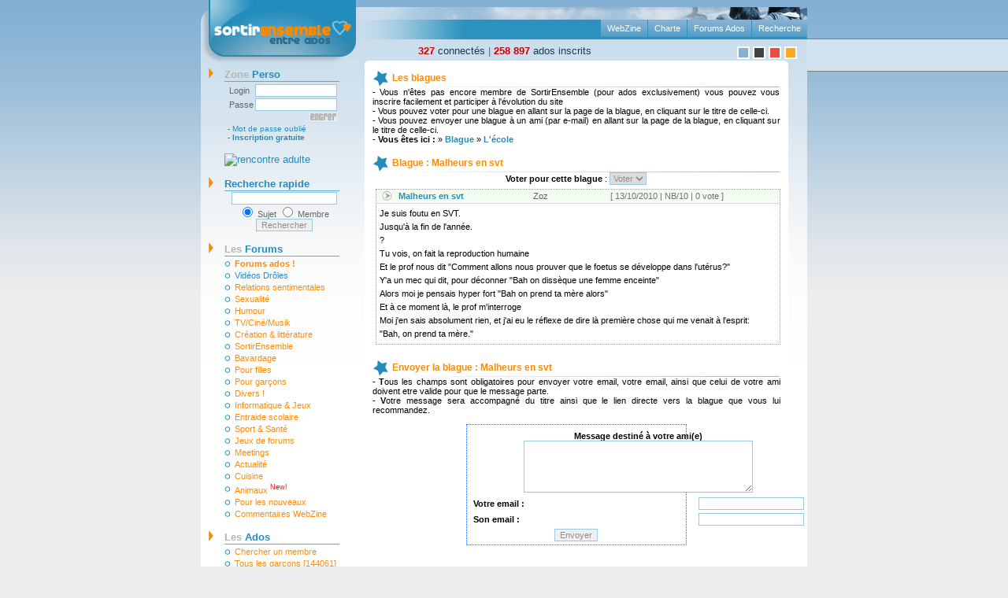

--- FILE ---
content_type: text/html
request_url: http://www.sortirensemble.com/webzine/1024-blague.html
body_size: 4957
content:
<?xml version="1.0" encoding="iso-8859-1"?>
<!DOCTYPE html PUBLIC "-//W3C//DTD XHTML 1.0 Strict//EN" "http://www.w3.org/TR/xhtml1/DTD/xhtml1-strict.dtd">
<html xmlns="http://www.w3.org/1999/xhtml" xml:lang="fr" lang="fr">
	<head>
		<title>Blague : Malheurs en svt</title>
		<meta http-equiv="Content-Type" content="text/html; charset=iso-8859-1" />
		<meta name="verify-v1" content="MOOIM4qOlkS8ZSevQ6FUwEMR9AXA3P908fLigLfR39E=" >
		<link rel="icon" type="image/png" href="/img/favicon.png" />
		<link href="/img/style.css" rel="stylesheet" type="text/css" />
		<script type="text/javascript" src="/img/menu.js"></script>
		<meta name="viewport" content="width=device-width, initial-scale=1.0">
		<link href="/img/mobile.css?buildVer=0.8" rel="stylesheet" type="text/css" />
		<script type="text/javascript" src="/img/mobile.js?buildVer=0.9"></script>
		<!-- PUBLICITE TABOOLA -->
		<script type="text/javascript">
			window._taboola = window._taboola || [];
			_taboola.push({article:'auto'});
			!function (e, f, u) {
				e.async = 1;
				e.src = u;
				f.parentNode.insertBefore(e, f);
			}(document.createElement('script'), document.getElementsByTagName('script')[0], 'http://cdn.taboola.com/libtrc/sortirensemble/loader.js');
		</script>
		<!-- PUBLICITE TABOOLA END -->
	</head>
	<body>
		<div id="global">
			<div id="page">
				<!-- PUBLICITE SIDE START -->
				<div style="width: 270px;position:fixed;top:49px;-moz-box-sizing:border-box;-webkit-box-sizing:border-box;box-sizing:border-box;text-align:center;z-index:-1;border:1px solid grey;padding: 20px 10px;background-color:rgb(210, 226, 238);margin-left:769px">
					<div id="taboola-right-rail-thumbnails"></div>
					<script type="text/javascript">
						window._taboola = window._taboola || [];
						_taboola.push({mode:"thumbnails-c",container:"taboola-right-rail-thumbnails",placement:"Right Rail Thumbnails",target_type:"mix"});
					</script>
				</div>
				<!-- PUBLICITE SIDE END -->
				<div id="top">
					<div id="head">
						<div id="headertop"></div>
						<ul id="menutop">
							<li><a href="/recherche.php" title="Rechercher sur SortirEnsemble.com" rel="nofollow">Recherche</a></li>
							<li><a href="/forum.php" title="Les forums">Forums Ados</a></li>
							<li><a href="/charte.php" title="Lire la Charte" rel="nofollow">Charte</a></li>
							<li><a href="/webzine/" title="Webzine Sortirensemble">WebZine</a></li>
						</ul>
						<div style="padding:7px 15px 0 75px;float:left">
							<a href="/connectes.php" style="color:#183E4F"><b style="color:#CC0000;">327</b> connectés</a> |
							<a href="/recherche.php?Action=1&amp;Cherche=-&amp;Sexe=-" rel="nofollow" style="color:#183E4F"><b style="color:#CC0000;">258 897</b> ados inscrits</a>
							<br />
						</div>
						<div style="margin-right:13px;float:right;padding:9px 0 0 0">
							<a href="/couleur.php" rel="nofollow"><img src="/img/couleur_bleu.gif" alt="Fond en bleu" style="border:2px solid white" /></a>
							<a href="/couleur.php?id=1" rel="nofollow"><img src="/img/couleur_noir.gif" alt="Fond en gris" style="border:2px solid white" /></a>
							<a href="/couleur.php?id=2" rel="nofollow"><img src="/img/couleur_rouge.gif" alt="Fond en rouge" style="border:2px solid white" /></a>
							<a href="/couleur.php?id=3" rel="nofollow"><img src="/img/couleur_orange.gif" alt="Fond en orange" style="border:2px solid white" /></a>
						</div>
					</div>
					<span id="logo"><a href="http://www.sortirensemble.com/"><img src="/img/logo.gif" width="201" height="81" alt="Forum pour ado" /></a></span>
				</div>
				<div id="gauche">
				<h2 onclick="javascript: expandcontent('sc1');" class="pointer"><span class="gris">Zone</span> Perso</h2>
				<form method="post" action="/webzine/1024-blague.html" id="sc1">
					<input type="hidden" name="Action" value="ID" />
					<table>
						<tr>
							<td>Login</td>
							<td class="alignright">
								<input type="text" size="15" name="Nom" />
							</td>
						</tr>
						<tr>
							<td>Passe</td>
							<td class="alignright">
								<input type="password" size="15" name="Password" />
							</td>
						</tr>
						<tr>
							<td>&nbsp;</td>
							<td class="alignright">
								<div>
									<input name="imagefield" type="image" src="img/entrer.gif" alt="Connexion" style="border:none" />
								</div>
							</td>
						</tr>
					</table>
					<div class="liens"> - <a href="/ident.php" rel="nofollow">Mot de passe oublié</a><br /> - <strong><a style="color:#228cbc;size:13px;" href="/inscription.php" rel="nofollow">Inscription gratuite</a></strong></div>
				</form>
				<br />
				<a href="/meetic.html" onclick="document.location='/ads/tracking.php?token=22759116dafa0fd5273dd261f9d8fe7a'; return false" style="margin:15px 0 0 30px;"><img src="http://www.test-psycho.com/meetic.gif" alt="rencontre adulte"></a>
				<h2  onclick="javascript: expandcontent('recherche_message');"  class="pointer">Recherche rapide</h2>
				<div id="recherche_message">
					<form action="/search.php" id="cse-search-box">
						<div>
							<input type="hidden" name="forum_s" value="0" />
							<input type="hidden" name="sujet_corps" value="1" />
							<input type="text" name="mots" size="20" />
							<input name="pseudo" value="0" checked="checked" type="radio"> Sujet <input name="pseudo" value="1" type="radio"> Membre
							<input type="submit" name="sa" value="Rechercher" />
						</div>
					</form>
				</div>

				<div onclick="javascript: expandcontent('sc2');" class="titreMenu"><span class="gris">Les </span>Forums</div>
				<ul id="sc2">
					<li><a href="/forum.php"><strong>Forums ados !</strong></a></li>
					<li><a href="/videos" style="color:#268cc1">Vidéos Drôles</a></li>
					<li><a href="/forum_1_1.html">Relations sentimentales</a></li>
					<li><a href="/forum_2_1.html">Sexualité</a></li>
					<li><a href="/forum_6_1.html">Humour</a></li>
					<li><a href="/forum_3_1.html">TV/Ciné/Musik</a></li>
					<li><a href="/forum_4_1.html">Création &amp; littérature</a></li>
					<li><a href="/forum_5_1.html">SortirEnsemble</a></li>
					<li><a href="/forum_7_1.html">Bavardage</a></li>
					<li><a href="/forum_8_1.html">Pour filles</a></li>
					<li><a href="/forum_11_1.html">Pour garçons</a></li>
					<li><a href="/forum_9_1.html">Divers !</a></li>
					<li><a href="/forum_16_1.html">Informatique &amp; Jeux</a></li>
					<li><a href="/forum_10_1.html">Entraide scolaire</a></li>
					<li><a href="/forum_17_1.html">Sport &amp; Santé</a></li>
					<li><a href="/forum_20_1.html">Jeux de forums</a></li>
					<li><a href="/forum_14_1.html">Meetings</a></li>
					<li><a href="/forum_15_1.html">Actualité</a></li>
					<li><a href="/forum_21_1.html">Cuisine</a></li>
					<li><a href="/forum_23_1.html">Animaux <sup style="color:red;font-size:9px;">New!</sup></a></li>
					<li><a href="/forum_18_1.html">Pour les nouveaux</a></li><li><a href="/forum_13_1.html">Commentaires WebZine</a></li>
				</ul>

				<div onclick="javascript:expandcontent('sc3');" class="titreMenu"><span class="gris">Les </span>Ados</div>
				<ul id="sc3">
					<li><a href="/recherche.php" rel="nofollow">Chercher un membre</a></li>
					<li><a href="/recherche.php?Action=1&amp;Cherche=1&amp;Sexe=-">Tous les garçons [144061]</a></li>
					<li><a href="/recherche.php?Action=1&amp;Cherche=0&amp;Sexe=-">Toutes les filles [114836]</a></li>
					<li><a href="/album.php">Album photos</a></li><li><a href="/anniversaire.php">Anniversaires du jour !</a></li>
				</ul>

				<div onclick="javascript: expandcontent('sc4');" class="titreMenu"><span class="gris">Le </span>Webzine</div>
				<ul id="sc4">
					<li><a href="/webzine/6zone1-amour.php">Amour</a></li>
					<li><a href="/webzine/7zone1-psychologie.php">Psychologie</a></li>
					<li><a href="/webzine/8zone1-sexualite.php">Sexualité</a></li>
					<li><a href="/webzine/9zone1-mode-beaute.php">Mode &amp; beauté</a></li>
					<li><a href="/webzine/12zone1-musique.php">Musique</a></li>
				</ul>

				<div onclick="javascript: expandcontent('sc5');" class="titreMenu"><span class="gris">Création </span>ados</div>
				<ul id="sc5">
					<li><a href="/webzine/poeme.php">Poèmes &amp; Paroles</a></li>
					<li><a href="/webzine/dessin.php">Graphique &amp; dessin</a></li>
					<li><a href="/temoignages.php">Témoignages</a></li>
					<li><a href="/questions.php">Questions</a></li>
					<li><a href="/sondages.php">Sondages</a></li>
					<li><a href="/webzine/astuce.php">Trucs &amp; Astuces</a></li>
					<li><a href="/webzine/blague.php">Blagues &amp; Devinettes</a></li>
					<li><a href="/webzine/citation.php">Citations</a></li>
				</ul>

				<div onclick="javascript: expandcontent('sc6');" class="titreMenu"><span class="gris">Mais </span>aussi</div>
				<ul id="sc6">
					<li><a href="/recommander.php" rel="nofollow">Fais connaître le site</a></li>
					<li><a href="/contact.php" rel="nofollow">Contact</a></li>
				</ul>

				<div onclick="javascript: expandcontent('sc7');" class="titreMenu"><span class="gris">Nos </span>sites</div>
				<ul id="sc7">
					<li><a href="http://www.konkours.com/" target="_blank"><strong>jeux concours gratuits</strong></a></li>
					<li><a href="http://www.tonguide.com/" target="_blank">Annuaire de sites</a></li>
					<li><a href="http://www.astucieuse.com/" target="_blank">Astuces minceur</a></li>
					<li><a href="http://www.nice-people.fr/" target="_blank">Rencontre</a></li>
				</ul>
			</div>

			<div id="droite">
				<div id="centre">
					<div class="conttop">
						<div class="contbottom">
							<div class="contcenter">
<h2>Les blagues</h2>
 - Vous n'êtes pas encore membre de SortirEnsemble (pour ados exclusivement) vous pouvez vous inscrire facilement et participer à l'évolution du site<br />
 - Vous pouvez voter pour une blague en allant sur la page de la blague, en cliquant sur le titre de celle-ci.<br />
 - Vous pouvez envoyer une blague à un ami (par e-mail) en allant sur la page de la blague, en cliquant sur le titre de celle-ci.<br />
 - <b>Vous êtes ici :</b> » <a href="blague.php"><b>Blague</b></a> » <a href="bl20p1-l-ecole.html"><b>L'école</b></a> 
<br /><br />

<h2>Blague : Malheurs en svt</h2>
<div align="center">
<form action="1024-blague.html" method="post">
<b>Voter pour cette blague</b> :
<select name="vote_value" onchange="this.form.submit();">
<option value=0 selected> Voter</option>
<option value=1> 1</option>
<option value=2> 2</option>
<option value=3> 3</option>
<option value=4> 4</option>
<option value=5> 5</option>
<option value=6> 6</option>
<option value=7> 7</option>
<option value=8> 8</option>
<option value=9> 9</option>
<option value=10> 10</option>
</select>
</form>
</div>
<table border="0" cellspacing="0" class="minitxt_table">
  <tr>
    <td class="minitxt_infos" style="width:20;"><img src="../images/1.png" border="0" alt="" /></td>
    <td class="minitxt_infos" style="text-align:left;"><a href="1024-blague.html"><b>Malheurs en svt</b></a></td>
    <td class="minitxt_infos" style="width:60;"><a href="../recherche.php?Action=Lire&Fiche=333859" style="color:#626262;">Zoz</a></td>
    <td class="minitxt_infos" style="width:20;">[ 13/10/2010 | NB/10 | 0 vote ]</td>
  </tr><tr>
    <td colspan="4" class="minitxt_contenu">
	<div style="float:right;padding:6px;"></div>
		<script type="text/javascript" src="/webzine/img/menu.js"></script><qwazerty> Je suis foutu en SVT.<br />
<qwazerty> Jusqu'à la fin de l'année.<br />
<Nico> ?<br />
<qwazerty> Tu vois, on fait la reproduction humaine<br />
<qwazerty> Et le prof nous dit "Comment allons nous prouver que le foetus se développe dans l'utérus?"<br />
<qwazerty> Y'a un mec qui dit, pour déconner "Bah on dissèque une femme enceinte"<br />
<qwazerty> Alors moi je pensais hyper fort "Bah on prend ta mère alors"<br />
<qwazerty> Et à ce moment là, le prof m'interroge<br />
<qwazerty> Moi j'en sais absolument rien, et j'ai eu le réflexe de dire là première chose qui me venait à l'esprit:<br />
<qwazerty> "Bah, on prend ta mère."		</td>
  </tr>
</table>
<a name="ami"></a>
<h2>Envoyer la blague : Malheurs en svt</h2>
- <b>T</b>ous les champs sont obligatoires pour envoyer votre email, votre email, ainsi que celui de votre ami doivent etre valide pour que le message parte.<br />
- <b>V</b>otre message sera accompagné du titre ainsi que le lien directe vers la blague que vous lui recommandez.<br /><br />
<form action="1024-blague.html#ami" method="post" style="text-align:center">
<div align="center">
<div style="display:box;border:1px dotted #3366FF;width:270px;padding:4px;">
<table border="0" cellpadding="3" cellspacing="4" width="260"><tr>
<td width="260" colspan="2" style="text-align:center;">
  <b>Message destiné à votre ami(e)</b><br />
  <textarea name="message" cols="45" rows="5"></textarea>
</td>
</tr><tr>
<td width="282" align="left"><b>Votre email :</b></td><td><input type="text" name="votremail" size="20" value=""></td>
</tr><tr>
<td width="282" align="left"><b>Son email :</b></td><td><input type="text" name="sonemail" size="20" value=""></td>
</tr>
</table>
<input type="submit" value="Envoyer">
</div>
<input type="hidden" name="action" value="envoyer">
</div>
</form>
								</div>
							</div>
						</div>
					</div>
				</div>

				<div id="bas">
					<div style="margin:0 auto;width:700px;font-size:10px;">
						<a href="/recommander.php" rel="nofollow">Recommande ce site a tes ami(e)s</a> |
						<script LANGUAGE="JavaScript">
							nav = navigator.appName.substring(0,3);
							ver = navigator.appVersion.substring(0,1);
							function addFav ()
							{
								if ( nav == "Mic" && ver >= 4 )
								{
									url_site="http://www.sortirensemble.com";
									titre_site = "SortirEnsemble";
									document.write('<a href="#" onclick="window.external.AddFavorite(url_site, titre_site);return(false);"> Mets-le en favoris</a> |')
								}
							}
						</script>
						<script type="text/javascript">
							var gaJsHost = (("https:" == document.location.protocol) ? "https://ssl." : "http://www.");
							document.write(unescape("%3Cscript src='" + gaJsHost + "google-analytics.com/ga.js' type='text/javascript'%3E%3C/script%3E"));
						</script>
						<script type="text/javascript">
							var pageTracker = _gat._getTracker("UA-2347532-34");
							pageTracker._trackPageview();
						</script>

						<a href="#">Aller en haut</a>
						<br />
						<br />
						Partenaires : <a href="http://www.enigmo.fr/">Énigmes en ligne</a>
						<!-- PUBLICITE BOTTOM START -->
						<div id="taboola-below-article-thumbnails"></div>
						<script type="text/javascript">
							window._taboola = window._taboola || [];
							_taboola.push({mode: 'thumbnails-b', container: 'taboola-below-article-thumbnails', placement: 'Below Article Thumbnails', target_type: 'mix'});
						</script>
						<!-- PUBLICITE BOTTOM END -->
					</div>
				</div>
				<div id="footer">© WIDDA LLC - 2026 - <a href="http://www.sortirensemble.com/" title="Rencontre ados">SortirEnsemble</a></div>
			</div>
		</div>
	</body>
</html>
